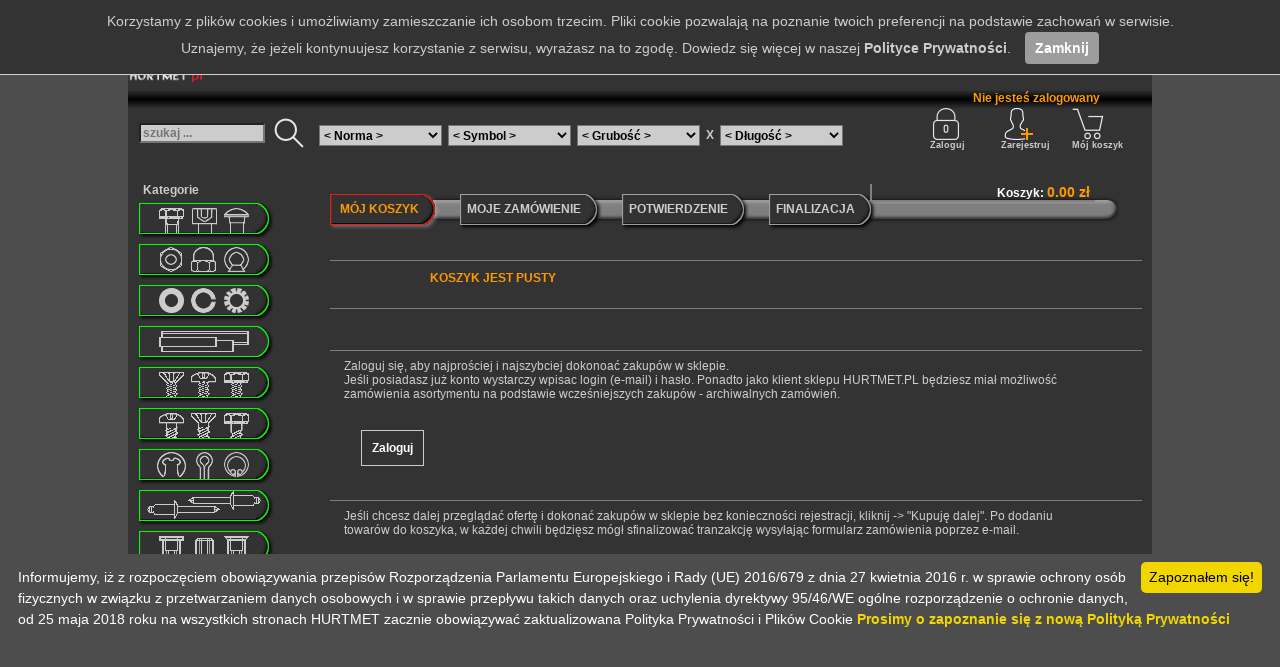

--- FILE ---
content_type: text/html
request_url: https://www.hurtmet.pl/zamowienie/koszyk.php?sid=1fb21337c2abb619c5a7892cbdb392ec&sid=1fb21337c2abb619c5a7892cbdb392ec&sid=1fb21337c2abb619c5a7892cbdb392ec&sid=1fb21337c2abb619c5a7892cbdb392ec
body_size: 33372
content:
<?xml version="1.0" encoding="ISO-8859-2"?>
<!DOCTYPE html PUBLIC "-//W3C//DTD XHTML 1.1//EN" "http://www.w3.org/TR/xhtml11/DTD/xhtml11.dtd">
<html xmlns="http://www.w3.org/1999/xhtml" xml:lang="pl">
<head>
<base href="https://www.hurtmet.pl/" />
<meta http-equiv="Refresh" content="3600; URL=https://www.hurtmet.pl/zamowienie/koszyk.php?sid=1fb21337c2abb619c5a7892cbdb392ec&sid=1fb21337c2abb619c5a7892cbdb392ec&sid=1fb21337c2abb619c5a7892cbdb392ec&sid=1fb21337c2abb619c5a7892cbdb392ec&amp;sid=1fb21337c2abb619c5a7892cbdb392ec" />
<meta http-equiv="Content-Type" content="text/html; charset=iso-8859-2">
<meta http-equiv="Expires" content="Sat, 01 Jan 2000 01:00:00 GMT" />
<meta http-equiv="Last-Modified" content="Fri, 23 Jan 2026 23:03:27 GMT" />
<meta http-equiv="Cache-Control" content="no-store, no-cache, must-revalidate" />
<meta http-equiv="Cache-Control" content="post-check=0, pre-check=0" />
<meta http-equiv="Pragma" content="no-cache" />
<meta name=viewport content="width=device-width, initial-scale=1">
<meta name="keywords" content="śruby, nierdzewne, A2, A4, kwasoodporne, nakrętki, podkładki, wkręty, blachowkręty, pręty, nity, osprzęt żeglarski" />
<meta name="description" content="" />
<meta name="Author" content="Paweł Brzoza" />
<title></title>
<link href="https://www.hurtmet.pl/favicon.ico" rel="SHORTCUT ICON" />
<link rel="Stylesheet" href="style.css" type="text/css" />
<script type="text/javascript" src="js/whcookies.js"></script>
<script src="https://use.fontawesome.com/616de991e5.js"></script>
<script type="text/javascript" src="js/script.php"></script>
<script type="text/javascript" src="js/images.php"></script>
<script type="text/javascript" src="js/overlib.js"></script>
<script type="text/javascript" src="js/title.js"></script>
<script type="text/javascript" id="cookieinfo"
    src="//cookieinfoscript.com/js/cookieinfo.min.js"
	    data-bg="#4d4d4d"
	    data-fg="#FFFFFF"
	    data-link="#F1D600"
	    data-cookie="RodoInformation"
	    data-text-align="left"
	    data-message="Informujemy, iż z rozpoczęciem obowiązywania przepisów Rozporządzenia Parlamentu Europejskiego i Rady (UE) 2016/679 z dnia 27 kwietnia 2016 r. w sprawie ochrony osób fizycznych w związku z przetwarzaniem danych osobowych i w sprawie przepływu takich danych oraz uchylenia dyrektywy 95/46/WE ogólne rozporządzenie o ochronie danych, od 25 maja 2018 roku na wszystkich stronach HURTMET zacznie obowiązywać zaktualizowana Polityka Prywatności i Plików Cookie"
	    data-font-size="14px"
	    data-height = "150px"	    
	    data-linkmsg="Prosimy o zapoznanie się z nową Polityką Prywatności"
	    data-moreinfo="https://www.hurtmet.pl/polityka.php"
	    data-close-text="Zapoznałem się!">
	 </script>
			       
<script type="text/javascript" src="js/jquery-3.1.1.min.js"></script>
<script type="text/javascript" src="js/new-scripts.js"></script>
<script src="https://mapa.ecommerce.poczta-polska.pl/widget/scripts/ppwidget.js"></script>
<script src="https://www.google.com/recaptcha/api.js" async defer></script>
<script type="text/javascript" src="js/main.js"></script>

</head>
<body onload="WHCheckCookies(); preload(); clock(); dlTitle();">
<div id="overDiv" style="position: absolute; visibility: hidden; z-index: 1000;"></div>
<div class="main">
<table class="main" cellspacing="0">
<colgroup>
<col span="1" width="65px;" />
<col span="1" width="220px;" />
<col span="1" width="680px;" />
</colgroup>
<tr>
<td class="nawigator_rog" style="vertical-align: bottom;">

<table cellspacing="0" style="table-layout: fixed;">
<tr><td class="nawigator_rog">&nbsp;</td></tr>
</table>
</td>
    
<td class="nawigator_top" style="padding: 0px;" colspan="2">
    <table class="nawigator" cellspacing="0" cellpadding="0" style="padding: 0px; margin: 0px; table-layout: fixed;">
    <colgroup>
    <col span="1" width="45%" />
    <col span="1" width="55%" />
    </colgroup>
    
    <tr>
    <td style="text-align: left; vertical-align: bottom; padding-top: 2px; width: 45%;">
    
    
    <div class="logo_image" style="position: relative; z-index: 198;  margin-left: 49px; margin-right: auto;">
    <a href="index.html?sid=1fb21337c2abb619c5a7892cbdb392ec" title="śruby nierdzewne - Strona główna">
	<img style="border-style: none;" width="32" height="35" src="grafika/hurtmet_2.png" alt="HURTMET"
    </a>
    

    </td>
    <td class="nav_bar" style="margin: 0px; padding: 0px; width: 55%;">
	
	<table class="nawigator" cellspacing="0" cellpadding="0" style="margin: 0px; padding: 0px; table-layout: fixed;">
	
	<tr>
	<td class="gora_button" style="width: 20%">

	<div class="nawigator">
	    <a href="index.html?sid=1fb21337c2abb619c5a7892cbdb392ec" onmouseover="MM_swapImage('glowna','','grafika/zak_home_on.png',1)"
	    onmouseout="MM_swapImgRestore()" title="śruby nierdzewne - Strona główna">
	    <!-- <img class="wystawa" src="grafika/zak_home.png" id="glowna" alt="Strona główna" />Strona główna --></a>
	    </div>
	</td><td class="gora_button" style="width: 20%">
	    <div class="nawigator">
	    <a href="pomoc/index.php?sid=1fb21337c2abb619c5a7892cbdb392ec" onmouseover="MM_swapImage('pomoc','','grafika/zak_pomoc_on.png',1)"
	    onmouseout="MM_swapImgRestore()" title="śruby nierdzewne - Pomoc">
	    <!-- <img class="wystawa" src="g	rafika/zak_pomoc.png" id="pomoc" alt="Pomoc" /> Pomoc --></a>
	    </div>
	</td><td class="gora_button" style="width: 20%">
	    <div class="nawigator">

	    <a class="rwd-info" href="informacje_techniczne_din_iso_pn.html?sid=1fb21337c2abb619c5a7892cbdb392ec" onmouseover="MM_swapImage('informacje','','grafika/zak_tech_on.png',1)"
	    onmouseout="MM_swapImgRestore()" title="śruby nierdzewne - Informacje techniczne - DIN, ISO, PN">
	    <!-- <img class="wystawa" src="grafika/zak_tech.png" id="informacje" alt="Informacje techniczne" />Techniczne --> </a>

	    <a class="screen-info" href="informacje_techniczne_din_iso_pn.html?sid=1fb21337c2abb619c5a7892cbdb392ec" onmouseover="MM_swapImage('informacje','','grafika/zak_tech_on.png',1)"
	    onmouseout="MM_swapImgRestore()" title="śruby nierdzewne - Informacje techniczne - DIN, ISO, PN">
	    <!-- <img class="wystawa" src="grafika/zak_tech.png" id="informacje" alt="Informacje techniczne" /> Informacje Techniczne --></a>
	    
	</div>
	</td><td class="gora_button" style="width: 20%">
	    <div class="nawigator">
	    <a href="polityka.php?sid=1fb21337c2abb619c5a7892cbdb392ec" onmouseover="MM_swapImage('polityka','','grafika/zak_polityka_on.png',1)"
	    onmouseout="MM_swapImgRestore()" title="śruby nierdzewne - Polityka prywatności">
	    <!-- <img class="wystawa" src="grafika/zak_polityka.png" id="polityka" alt="Polityka prywatności" />Polityka prywatności --></a>
	    </div>
	</td><td class="gora_button" style="width: 20%">
	    <div class="nawigator">
	    <a href="kontakt.php?sid=1fb21337c2abb619c5a7892cbdb392ec" onmouseover="MM_swapImage('kontakt','','grafika/zak_kontakt_on.png',1)"
	    onmouseout="MM_swapImgRestore()" title="śruby nierdzewne - Kontakt">
	    <!-- <img class="wystawa" src="grafika/zak_kontakt.png" id="kontakt" alt="Kontakt" /> Kontakt --></a>
    	    </div>
	</td>
        </tr>
	</table>
    </td>
    </tr>
    </table>
</td>
<td class="margin_right" rowspan="7">&nbsp;</td>
</tr>
<tr>
    <td class="nawigator" rowspan="6" style="vertical-align: top;">
	<!--
	<table cellspacing="0" style="table-layout: fixed;">
        <tr><td class="nawigator_lewa">&nbsp;</td><td class="nawigator_srodek">&nbsp;</td><td class="nawigator_prawa">&nbsp;</td></tr>
        </table>
        -->
    </td>
    <td class="gora" colspan="2">
	<table cellspacing="0" style="padding: 0px;">
        <tr><td style="padding: 0px;"><a href="index.html?sid=1fb21337c2abb619c5a7892cbdb392ec" title="śruby nierdzewne - Strona główna"><img class="napis"  src="grafika/hurtmet_1.png" alt="Logo" /></a>
	</td>
	<td class="gora_lewa">&nbsp;</td><td class="gora_srodek">&nbsp;</td>
	<td class="gora_prawa">&nbsp;</td>
	</tr>
        <tr>
        <td class="nawigator_wyszukaj" style="vertical-align: top; padding: 0px; margin: 0px;">
	    <form action="szukaj.php?sid=1fb21337c2abb619c5a7892cbdb392ec" method="post">
	    <table class="nawigator" cellspacing="0" style="padding: 0px; margin: 0px;">
	    <tr><td class="marquee" style="padding: 0px; margin: 0px;">
    	    </td></tr>
	    </table>
	    <table class="szukaj" cellspacing="0">
	    <tr><td style="vertical-align: top; width: 70%;"><b class="color" style="font-size: 9px;">&nbsp;</b>
	    <input type="hidden" name="rand" value="197" />
	    <input class="szukaj_txt" type="text" size="10" placeholder="szukaj ..." name="fraza" maxlength="100" />
	    </td><td style="width: 30%;">
	    
		<input class="szukajOff" type="submit" onmouseover="this.className='szukajOn';"
	        onmouseout="this.className='szukajOff';" value="" />
	    
	    </td></tr>
	    </table>
	    </form>
        </td>
	<td colspan="3" style="padding: 0px; vertical-align: top;">
	    
	    <table class="nawigator" cellspacing="0">
	    <tr><td class="wyszukaj_form_container" style="width: 65%; vertical-align: top; padding: 0px; text-align: center;">
		<form action="szukaj.php?sid=1fb21337c2abb619c5a7892cbdb392ec" method="post">
		<table class="zegar" cellspacing="0">
		<tr><td class="zegar">&nbsp;</td>
		<td class="zegar" style="text-align: center;" id=""> </td>
	        <td class="zegar" style="text-align: center;" id=""> </td>
	        <td class="zegar" style="text-align: center;" id=""> </td>
		<td class="zegar">&nbsp;</td></tr>
	        </table>
		
<table cellspacing="0" class="szukaj_zaawansowane" style="">
<!-- <tr><td colspan="5" style="text-align: left;"><b class="color" style="font-size: 9px;">Wyszukiwanie zaawansowane</b></td></tr> -->
<tr><td colspan="5" style="text-align: left;"><b class="color" style="font-size: 9px;">&nbsp;</b></td></tr>
<tr style="justify-content: center">
<td class="expert">
<select class="norma" name="norma" onchange="form.submit();">
<option value="%">&lt; Norma ></option>

<option>DIN</option>
<option>ISO</option>
<option>PN</option>
</select>
</td>
<td class="expert">
<select class="norma" name="" onchange="form.submit();">
<option value="">&lt; Symbol ></option>

</select>
</td>
<td class="expert">
<select class="norma" name="grubosc" onchange="form.submit()">
<option value="">&lt; Grubość ></option>
<option value="01">d= 1</option><option value="12">d= 1.2</option><option value="16">d= 1.6</option><option value="02">d= 2</option><option value="20">d= 2.0</option><option value="25">d= 2.5</option><option value="03">d= 3</option><option value="32">d= 3.2</option><option value="04">d= 4</option><option value="40">d= 4.0</option><option value="05">d= 5</option><option value="50">d= 5.0</option><option value="06">d= 6</option><option value="63">d= 6.3</option><option value="08">d= 8</option><option value="10">d=10</option><option value="11">d=11</option><option value="12">d=12</option><option value="13">d=13</option><option value="14">d=14</option><option value="15">d=15</option><option value="16">d=16</option><option value="17">d=17</option><option value="18">d=18</option><option value="19">d=19</option><option value="20">d=20</option><option value="22">fi 2.2</option><option value="29">fi 2.9</option><option value="n30">fi 3</option><option value="n32">fi 3.2</option><option value="35">fi 3.5</option><option value="39">fi 3.9</option><option value="n40">fi 4.0</option><option value="42">fi 4.2</option><option value="48">fi 4.8</option><option value="n48">fi 4.8</option><option value="f05">fi 5</option><option value="55">fi 5.5</option><option value="f06">fi 6</option><option value="63">fi 6.3</option><option value="n64">fi 6.4</option><option value="f08">fi 8</option><option value="f10">fi10</option><option value="f12">fi12</option><option value="02">M 2</option><option value="02 5">M 2.5</option><option value="03">M 3</option><option value="04">M 4</option><option value="05">M 5</option><option value="06">M 6</option><option value="08">M 8</option><option value="10">M10</option><option value="12">M12</option><option value="14">M14</option><option value="16">M16</option><option value="18">M18</option><option value="20">M20</option><option value="24">M24</option><option value="27">M27</option><option value="30">M30</option>
</select>
</td>
<td class="bold">X</td>
<td class="expert_lewa">
<select class="norma" name="dlugosc" onchange="form.submit()">
<option value="">&lt; Długość ></option>
<option value="004">4</option><option value="005">5</option><option value="006">6</option><option value="0065">6.5</option><option value="008">8</option><option value="0095">9.5</option><option value="010">10</option><option value="012">12</option><option value="013">13</option><option value="014">14</option><option value="015">15</option><option value="016">16</option><option value="018">18</option><option value="019">19</option><option value="020">20</option><option value="022">22</option><option value="025">25</option><option value="026">26</option><option value="028">28</option><option value="030">30</option><option value="032">32</option><option value="035">35</option><option value="036">36</option><option value="038">38</option><option value="040">40</option><option value="045">45</option><option value="050">50</option><option value="055">55</option><option value="056">56</option><option value="060">60</option><option value="063">63</option><option value="065">65</option><option value="070">70</option><option value="075">75</option><option value="080">80</option><option value="090">90</option><option value="100">100</option><option value="110">110</option><option value="120">120</option><option value="130">130</option><option value="140">140</option><option value="150">150</option><option value="160">160</option><option value="170">170</option><option value="180">180</option><option value="190">190</option><option value="200">200</option>
</select>
</td>
</tr>
</table>

		</form>
	    </td>
	    <td class="zegar" style="width: 1%;">&nbsp;</td>
	    <td class="zegar login-zegar" style="width: 33%; padding: 0px; margin: 0px; vertical-align: top;">
		<table class="zalogowany" cellspacing="0">
		<tr><td><b class="orange">
		Nie jesteś zalogowany
		</b></td></tr>
		</table>
		<table class="nawigator" cellspacing="0" cellpadding="0" style="margin: 0px; padding: 0px; width: 100%;">
	        <tr class="flex-search login-style">
		
	    	    <td class="gora_button">
			<div class="nawigator">
			<a href="login.php?sid=1fb21337c2abb619c5a7892cbdb392ec" onmouseover="MM_swapImage('zaloguj','','grafika/sign_in_32.png',1)"
		        onmouseout="MM_swapImgRestore()" title="śruby nierdzewne - Zaloguj"> <img class="wystawa" src="grafika/sign_in_32.png" id="zaloguj" alt="Zaloguj" />
		    		Zaloguj</a>
			</div>
		    </td><td class="gora_button">
			<div class="nawigator">
			<a href="rejestracja.php?sid=1fb21337c2abb619c5a7892cbdb392ec" onmouseover="MM_swapImage('zarejestruj','','grafika/add_user.png',1)"
			onmouseout="MM_swapImgRestore()" title="śruby nierdzewne - Zarejestruj"><img class="wystawa" src="grafika/add_user.png" id="zarejestruj" alt="Zarejestruj" /><div style="text-align: center;" class="test-right">Zarejestruj</div></a>
			</div>
		    </td>
		    
	        <td class="gora_button">
		    <div class="nawigator">
		    <a href="zamowienie/koszyk.php?sid=1fb21337c2abb619c5a7892cbdb392ec" onmouseover="MM_swapImage('koszyk','','grafika/shopping.png',1)"
		    onmouseout="MM_swapImgRestore()" title="śruby nierdzewne - Mój Koszyk">
		    <img class="wystawa" src="grafika/shopping.png" id="koszyk" alt="Mój koszyk" />Mój koszyk</a>
		    </div>
		</td>
	        </tr>
	        </table>
	    </td>
	    <td class="zegar" style="width: 1%;">&nbsp;</td></tr>
	    </table>
	</td>
        </tr>
        </table>
    </td>
</tr>

<tr class="lewa_container">
<td class="lewa">
    <table cellspacing="0" class="zestawy_position" style="position: relative; top: 60px; left: 24px;">
    <tr>
	<td>
	    <img src="grafika/ztlo.png" title="Zestawy" id="zestawy" alt="Zestawy">
	</td>
    </tr>
    </table>
    <table class="kategorie" cellspacing="0" style="position: relative; top: -8px;">

    <tr class="kategorie-naglowek"><td class="hamburger_menu" style="padding: 0px;"><img src="grafika/hamburger.png" style="width:40px;">
    <table cellspacing="0" style="display: block; left;">
    <tr>
	<!--
	<td style="padding: 0px;"><img src="grafika/naglowek_lewa.png" alt="lewa" /></td>
	<td style="padding: 0px; vertical-align: top;"><b class="naglowek">Kategorie</b></td>
	<td style="padding: 0px;"><img src="grafika/naglowek_prawa.png" alt="prawa" /></td>
	-->
	
	<td style="padding: 0px; vertical-align: top;"><b class="naglowek hr">Kategorie</b></td>
	
    </tr>
    </table>
    </td></tr>
    <tr class="kat"><td><a href="1_0_sruby_nierdzewne.html&amp;sid=1fb21337c2abb619c5a7892cbdb392ec" onmouseover="MM_swapImage('sruby_nierdzewne_main','','grafika/p_sruby_on.png',1); return overlib('ŚRUBY NIERDZEWNE');"
	    onmouseout="MM_swapImgRestore(); return nd();" title="ŚRUBY NIERDZEWNE"><img src="grafika/p_sruby_off.png" alt="ŚRUBY NIERDZEWNE" id="sruby_nierdzewne_main" /></a></td></tr><tr class="kat"><td><a href="3_0_nakretki_nierdzewne.html&amp;sid=1fb21337c2abb619c5a7892cbdb392ec" onmouseover="MM_swapImage('nakretki_nierdzewne_main','','grafika/p_nakretki_on.png',1); return overlib('NAKRĘTKI NIERDZEWNE');"
	    onmouseout="MM_swapImgRestore(); return nd();" title="NAKRĘTKI NIERDZEWNE"><img src="grafika/p_nakretki_off.png" alt="NAKRĘTKI NIERDZEWNE" id="nakretki_nierdzewne_main" /></a></td></tr><tr class="kat"><td><a href="4_0_podkladki_nierdzewne.html&amp;sid=1fb21337c2abb619c5a7892cbdb392ec" onmouseover="MM_swapImage('podkladki_nierdzewne_main','','grafika/p_podkladki_on.png',1); return overlib('PODKŁADKI NIERDZEWNE');"
	    onmouseout="MM_swapImgRestore(); return nd();" title="PODKŁADKI NIERDZEWNE"><img src="grafika/p_podkladki_off.png" alt="PODKŁADKI NIERDZEWNE" id="podkladki_nierdzewne_main" /></a></td></tr><tr class="kat"><td><a href="611_0_prety_nierdzewne.html&amp;sid=1fb21337c2abb619c5a7892cbdb392ec" onmouseover="MM_swapImage('prety_nierdzewne_main','','grafika/p_prety_on.png',1); return overlib('PRĘTY NIERDZEWNE');"
	    onmouseout="MM_swapImgRestore(); return nd();" title="PRĘTY NIERDZEWNE"><img src="grafika/p_prety_off.png" alt="PRĘTY NIERDZEWNE" id="prety_nierdzewne_main" /></a></td></tr><tr class="kat"><td><a href="5_0_blachowkrety_nierdzewne.html&amp;sid=1fb21337c2abb619c5a7892cbdb392ec" onmouseover="MM_swapImage('blachowkrety_nierdzewne_main','','grafika/p_blachowkrety_on.png',1); return overlib('BLACHOWKRĘTY NIERDZEWNE');"
	    onmouseout="MM_swapImgRestore(); return nd();" title="BLACHOWKRĘTY NIERDZEWNE"><img src="grafika/p_blachowkrety_off.png" alt="BLACHOWKRĘTY NIERDZEWNE" id="blachowkrety_nierdzewne_main" /></a></td></tr><tr class="kat"><td><a href="6_0_drewnowkrety_nierdzewne.html&amp;sid=1fb21337c2abb619c5a7892cbdb392ec" onmouseover="MM_swapImage('drewnowkrety_nierdzewne_main','','grafika/p_drewnowkrety_on.png',1); return overlib('DREWNOWKRĘTY NIERDZEWNE');"
	    onmouseout="MM_swapImgRestore(); return nd();" title="DREWNOWKRĘTY NIERDZEWNE"><img src="grafika/p_drewnowkrety_off.png" alt="DREWNOWKRĘTY NIERDZEWNE" id="drewnowkrety_nierdzewne_main" /></a></td></tr><tr class="kat"><td><a href="9_0_zabezpieczenia_nierdzewne.html&amp;sid=1fb21337c2abb619c5a7892cbdb392ec" onmouseover="MM_swapImage('zabezpieczenia_nierdzewne_main','','grafika/p_zabezpieczenia_on.png',1); return overlib('ZABEZPIECZENIA NIERDZEWNE');"
	    onmouseout="MM_swapImgRestore(); return nd();" title="ZABEZPIECZENIA NIERDZEWNE"><img src="grafika/p_zabezpieczenia_off.png" alt="ZABEZPIECZENIA NIERDZEWNE" id="zabezpieczenia_nierdzewne_main" /></a></td></tr><tr class="kat"><td><a href="7_0_nity_nierdzewne_zrywalne_.html&amp;sid=1fb21337c2abb619c5a7892cbdb392ec" onmouseover="MM_swapImage('nity_nierdzewne_zrywalne__main','','grafika/p_nity_on.png',1); return overlib('NITY NIERDZEWNE ZRYWALNE ');"
	    onmouseout="MM_swapImgRestore(); return nd();" title="NITY NIERDZEWNE ZRYWALNE "><img src="grafika/p_nity_off.png" alt="NITY NIERDZEWNE ZRYWALNE " id="nity_nierdzewne_zrywalne__main" /></a></td></tr><tr class="kat"><td><a href="8_0_nitonakretki_nierdzewne.html&amp;sid=1fb21337c2abb619c5a7892cbdb392ec" onmouseover="MM_swapImage('nitonakretki_nierdzewne_main','','grafika/p_nitonakretki_on.png',1); return overlib('NITONAKRĘTKI NIERDZEWNE');"
	    onmouseout="MM_swapImgRestore(); return nd();" title="NITONAKRĘTKI NIERDZEWNE"><img src="grafika/p_nitonakretki_off.png" alt="NITONAKRĘTKI NIERDZEWNE" id="nitonakretki_nierdzewne_main" /></a></td></tr><tr class="kat"><td><a href="11_0_liny_kwasoodporne.html&amp;sid=1fb21337c2abb619c5a7892cbdb392ec" onmouseover="MM_swapImage('liny_kwasoodporne_main','','grafika/p_liny_on.png',1); return overlib('LINY KWASOODPORNE');"
	    onmouseout="MM_swapImgRestore(); return nd();" title="LINY KWASOODPORNE"><img src="grafika/p_liny_off.png" alt="LINY KWASOODPORNE" id="liny_kwasoodporne_main" /></a></td></tr><tr class="kat"><td><a href="12_0_lancuchy_kwasoodporne.html&amp;sid=1fb21337c2abb619c5a7892cbdb392ec" onmouseover="MM_swapImage('lancuchy_kwasoodporne_main','','grafika/p_lancuchy_on.png',1); return overlib('ŁAŃCUCHY KWASOODPORNE');"
	    onmouseout="MM_swapImgRestore(); return nd();" title="ŁAŃCUCHY KWASOODPORNE"><img src="grafika/p_lancuchy_off.png" alt="ŁAŃCUCHY KWASOODPORNE" id="lancuchy_kwasoodporne_main" /></a></td></tr><tr class="kat"><td><a href="10_0_artykuly_zeglarskie_wyroby_ze_stali_nierdzewnej_i_kwasoodpornej.html&amp;sid=1fb21337c2abb619c5a7892cbdb392ec" onmouseover="MM_swapImage('artykuly_zeglarskie_wyroby_ze_stali_nierdzewnej_i_kwasoodpornej_main','','grafika/p_zeglarskie_on.png',1); return overlib('ARTYKUŁY ŻEGLARSKIE WYROBY ZE STALI NIERDZEWNEJ I KWASOODPORNEJ');"
	    onmouseout="MM_swapImgRestore(); return nd();" title="ARTYKUŁY ŻEGLARSKIE WYROBY ZE STALI NIERDZEWNEJ I KWASOODPORNEJ"><img src="grafika/p_zeglarskie_off.png" alt="ARTYKUŁY ŻEGLARSKIE WYROBY ZE STALI NIERDZEWNEJ I KWASOODPORNEJ" id="artykuly_zeglarskie_wyroby_ze_stali_nierdzewnej_i_kwasoodpornej_main" /></a></td></tr><tr class="kat"><td><a href="13_0_tarcze_scierne_do_ciecia_i_szlifowania.html&amp;sid=1fb21337c2abb619c5a7892cbdb392ec" onmouseover="MM_swapImage('tarcze_scierne_do_ciecia_i_szlifowania_main','','grafika/p_rhodius_on.png',1); return overlib('TARCZE ŚCIERNE DO CIĘCIA I SZLIFOWANIA');"
	    onmouseout="MM_swapImgRestore(); return nd();" title="TARCZE ŚCIERNE DO CIĘCIA I SZLIFOWANIA"><img src="grafika/p_rhodius_off.png" alt="TARCZE ŚCIERNE DO CIĘCIA I SZLIFOWANIA" id="tarcze_scierne_do_ciecia_i_szlifowania_main" /></a></td></tr><tr class="kat"><td><a href="483_0_narzedzia_elastyczne_do_polerowania.html&amp;sid=1fb21337c2abb619c5a7892cbdb392ec" onmouseover="MM_swapImage('narzedzia_elastyczne_do_polerowania_main','','grafika/p_stalmax_on.png',1); return overlib('NARZĘDZIA ELASTYCZNE DO POLEROWANIA');"
	    onmouseout="MM_swapImgRestore(); return nd();" title="NARZĘDZIA ELASTYCZNE DO POLEROWANIA"><img src="grafika/p_stalmax_off.png" alt="NARZĘDZIA ELASTYCZNE DO POLEROWANIA" id="narzedzia_elastyczne_do_polerowania_main" /></a></td></tr><tr class="kat"><td><a href="14_0_wiertla_kobaltowe.html&amp;sid=1fb21337c2abb619c5a7892cbdb392ec" onmouseover="MM_swapImage('wiertla_kobaltowe_main','','grafika/p_wiertla_on.png',1); return overlib('WIERTŁA KOBALTOWE');"
	    onmouseout="MM_swapImgRestore(); return nd();" title="WIERTŁA KOBALTOWE"><img src="grafika/p_wiertla_off.png" alt="WIERTŁA KOBALTOWE" id="wiertla_kobaltowe_main" /></a></td></tr><tr class="kat"><td><a href="16_0_narzedzia.html&amp;sid=1fb21337c2abb619c5a7892cbdb392ec" onmouseover="MM_swapImage('narzedzia_main','','grafika/p_klucze_on.png',1); return overlib('NARZĘDZIA');"
	    onmouseout="MM_swapImgRestore(); return nd();" title="NARZĘDZIA"><img src="grafika/p_klucze_off.png" alt="NARZĘDZIA" id="narzedzia_main" /></a></td></tr><tr class="kat"><td><a href="15_0_chemia_techniczna.html&amp;sid=1fb21337c2abb619c5a7892cbdb392ec" onmouseover="MM_swapImage('chemia_techniczna_main','','grafika/p_chemia_on.png',1); return overlib('CHEMIA TECHNICZNA');"
	    onmouseout="MM_swapImgRestore(); return nd();" title="CHEMIA TECHNICZNA"><img src="grafika/p_chemia_off.png" alt="CHEMIA TECHNICZNA" id="chemia_techniczna_main" /></a></td></tr><tr class="kat"><td><a href="540_0_kema_aerozole_dla_przemyslu.html&amp;sid=1fb21337c2abb619c5a7892cbdb392ec" onmouseover="MM_swapImage('kema_aerozole_dla_przemyslu_main','','grafika/p_aerozole_on.png',1); return overlib('KEMA AEROZOLE DLA PRZEMYSŁU');"
	    onmouseout="MM_swapImgRestore(); return nd();" title="KEMA AEROZOLE DLA PRZEMYSŁU"><img src="grafika/p_aerozole_off.png" alt="KEMA AEROZOLE DLA PRZEMYSŁU" id="kema_aerozole_dla_przemyslu_main" /></a></td></tr><tr class="kat"><td><a href="311_0_kleje.html&amp;sid=1fb21337c2abb619c5a7892cbdb392ec" onmouseover="MM_swapImage('kleje_main','','grafika/p_kleje_on.png',1); return overlib('KLEJE');"
	    onmouseout="MM_swapImgRestore(); return nd();" title="KLEJE"><img src="grafika/p_kleje_off.png" alt="KLEJE" id="kleje_main" /></a></td></tr><tr class="kat"><td><a href="525_0_zamocowania_ogolne.html&amp;sid=1fb21337c2abb619c5a7892cbdb392ec" onmouseover="MM_swapImage('zamocowania_ogolne_main','','grafika/p_zamocowania_on.png',1); return overlib('ZAMOCOWANIA OGÓLNE');"
	    onmouseout="MM_swapImgRestore(); return nd();" title="ZAMOCOWANIA OGÓLNE"><img src="grafika/p_zamocowania_off.png" alt="ZAMOCOWANIA OGÓLNE" id="zamocowania_ogolne_main" /></a></td></tr>
    </table>
    
</td>
<td class="srodek">
<table class="towary" cellspacing="0">
<tr><td style="background-image: url(grafika/pasek_inne.png); background-repeat: repeat-x; margin: 0px; padding: 0px; width: 95%;">
    <div class="pasek_krok">
    <table cellspacing="0">
    <tr><td style="padding: 0px;"><img src="grafika/link_narzedzia_lewa_on.png" /></td>
    <td style="padding: 0px; vertical-align: top;"><b class="link_narzedziaOn">MÓJ KOSZYK</b></td>
    <td style="padding: 0px;"><img src="grafika/link_narzedzia_prawa_on.png" /></td>
    </tr>
    </table>
    </div>
    
    <div class="pasek_krok">
    <table cellspacing="0">
    <tr><td style="padding: 0px;"><img src="grafika/link_inne_lewa_off.png" /></td>
    <td style="padding: 0px; vertical-align: top;"><b class="link_inneOff">MOJE ZAMÓWIENIE</b></td>
    <td style="padding: 0px;"><img src="grafika/link_inne_prawa_off.png" /></td>
    </tr>
    </table>
    </div>
    
    <div class="pasek_krok">
    <table cellspacing="0">
    <tr><td style="padding: 0px;"><img src="grafika/link_inne_lewa_off.png" /></td>
    <td style="padding: 0px; vertical-align: top;"><b class="link_inneOff">POTWIERDZENIE</b></td>
    <td style="padding: 0px;"><img src="grafika/link_inne_prawa_off.png" /></td>
    </tr>
    </table>
    </div>
    
    <div class="pasek_krok">
    <table cellspacing="0">
    <tr><td style="padding: 0px;"><img src="grafika/link_inne_lewa_off.png" /></td>
    <td style="padding: 0px; vertical-align: top;"><b class="link_inneOff">FINALIZACJA</b></td>
    <td style="padding: 0px;"><img src="grafika/link_inne_prawa_off.png" /></td>
    </tr>
    </table>
    </div>    
</td>
<td style="background-image: url(grafika/koniec_inne.png); background-repeat: no-repeat; margin: 0px; padding: 0px; width: 5%;">&nbsp;</td>
</tr>
</table><br />
<!--
<div style="width: 100%; text-align: center:">
<b class="color"><font size="2">
Uprzejmie informujemy, ze w dniach: 21.10.2024 - 28.10.2024 firma bedzie nieczynna.<br />
Zamowienia przeslane w tym czasie beda realizowane od 29.10.2024.</b></font><br /><br />
</div> 
-->
<!--
<div style="width: 100%; text-align: center;">
<b><font color = "00C300">
Uprzejmie informujemy o przerwie swiateczno-inwentaryzacyjnej w dniach 
<br /><b><font color = "00C300">27.12.2023 - 29.12.2023</font></b> <br />
Realizacja zamowien zlozonych w tym okresie nastapi po Nowym Roku<br />

Liczymy na Panstwa wyrozumialosc i zyczymy <br/>
*** Wesolych Swiat i Pomyslnego Nowego Roku ***</font></b><br /><br />
</div>
-->
<table class="hr" cellspacing="0" width="100%"><tr><td class="hr_lewa">&nbsp;</td><td class="hr_srodek">&nbsp;</td><td class="hr_prawa">&nbsp;</td></tr></table>
	<table class="msg" cellspacing="0">
	<tr><td class="msg">KOSZYK JEST PUSTY</td></tr>
	</table>
	<table class="hr" cellspacing="0" width="100%"><tr><td class="hr_lewa">&nbsp;</td><td class="hr_srodek">&nbsp;</td><td class="hr_prawa">&nbsp;</td></tr></table><br /><br />
	<table class="hr" cellspacing="0" width="100%"><tr><td class="hr_lewa">&nbsp;</td><td class="hr_srodek">&nbsp;</td><td class="hr_prawa">&nbsp;</td></tr></table>
	    <form action="login.php?sid=1fb21337c2abb619c5a7892cbdb392ec" method="post">
	    <table class="uwagi" cellspacing="0">
	    <tr>
	    <td class="uwagi">Zaloguj się, aby najprościej i najszybciej dokonoać zakupów w sklepie.<br />Jeśli posiadasz
	    już konto wystarczy wpisac login (e-mail) i hasło. Ponadto jako klient sklepu HURTMET.PL będziesz miał możliwość
	    zamówienia asortymentu na podstawie wcześniejszych zakupów - archiwalnych zamówień.</td>
	    <td class="center">
	    <input type="submit" class="zalogujOff" onmouseover="this.className='zalogujOn';"
	    onmouseout="this.className='zalogujOff';" value="Zaloguj" />
	    </td>
	    </tr>
	    </table>
	    </form>
	    <form action="560_0_zawleczka_nierdzewna_2_5_din_94_a2.html&amp;sid=1fb21337c2abb619c5a7892cbdb392ec" method="post"><table class="hr" cellspacing="0" width="100%"><tr><td class="hr_lewa">&nbsp;</td><td class="hr_srodek">&nbsp;</td><td class="hr_prawa">&nbsp;</td></tr></table>
	<table class="uwagi" cellspacing="0">
	<tr>
	<td class="uwagi">Jeśli chcesz dalej przeglądać ofertę i dokonać zakupów w sklepie bez konieczności rejestracji,
	kliknij -> &quot;Kupuję dalej&quot;. Po dodaniu towarów do koszyka, w każdej chwili będzięsz mógł sfinalizować
	tranzakcję wysyłając formularz zamówienia poprzez e-mail.</td>
	<td class="center">
	<input type="submit" class="dalejOff" onmouseover="this.className='dalejOn';"
	onmouseout="this.className='dalejOff';" value="Kupuję dalej" />
	</td>
	</tr>
	</table>
	</form>
	<a id="button-scroll"></a>
</td></tr>
<tr><td colspan="2" style="text-align: center;">
    <table cellspacing="0" style="margin: 0px auto; font-size: 10px;"><tr class="footer_container">
    <td style="padding: 0px 10px;"><a class="normal" href="index.html?sid=1fb21337c2abb619c5a7892cbdb392ec" title="Strona główna">Strona główna</a></td>
    <td style="padding: 0px 10px;"><a class="normal" href="pomoc/index.php?sid=1fb21337c2abb619c5a7892cbdb392ec" title="Pomoc">Pomoc</a></td>
    <td style="padding: 0px 10px;"><a class="normal" href="informacje_techniczne_din_iso_pn.html?sid=1fb21337c2abb619c5a7892cbdb392ec" title="Informacje techniczne">Informacje techniczne</a></td>
    <td style="padding: 0px 10px;"><a class="normal" href="polityka.php?sid=1fb21337c2abb619c5a7892cbdb392ec" title="Polityka prywatności">Politka prywatności</a></td>
    <td style="padding: 0px 10px;"><a class="normal" href="https://www.hurtmet.pl/pdo.pdf?sid=1fb21337c2abb619c5a7892cbdb392ec" title="Ochrona danych osobowych">Odo</a></td>

    <td style="padding: 0px 10px;"><a class="normal" href="kontakt2.php?sid=1fb21337c2abb619c5a7892cbdb392ec" title="Kontakt">Kontakt</a></td>
    
    <td style="padding: 0px 10px;"><a class="normal" href="login.php?sid=1fb21337c2abb619c5a7892cbdb392ec" title="Zaloguj">Zaloguj</a></td>
    <td style="padding: 0px 10px;"><a class="normal" href="rejestracja.php?sid=1fb21337c2abb619c5a7892cbdb392ec" title="Zarejestruj">Zarejestruj</a></td>    
    
    <td style="padding: 0px 10px;"><a class="normal" href="zamowienie/koszyk.php?sid=1fb21337c2abb619c5a7892cbdb392ec" title="Mój koszyk">Mój koszyk</a></td>
    </tr></table>
</td></tr>
<tr><td class="dol" colspan="2">
Copyright &copy; 2003-2026 by :: HURTMET.PL :: Wszelkie prawa zastrzeżone<br />
Publikowanie materiałów (w tym grafiki) tylko za zgodą HURTMET.PL<br />
<a class="blue" href="pomoc/regulamin.php?sid=1fb21337c2abb619c5a7892cbdb392ec"
title="śruby nierdzewne - Regulamin">Regulamin</a>
<!--
<a href="http://validator.w3.org/check?uri=referer">Valid XHTML 1.1!</a> &nbsp; 
<a href="http://jigsaw.w3.org/css-validator/validator?uri=http://sklep.hurtmet.pl/style.css">Valid CSS!</a>
-->
</td></tr>
<tr><td class="margin_bottom" colspan="2">&nbsp;</td></tr>
</table>
</div>
<div class="suma">
    <table class="suma_zamowienia" cellspacing="0">
    <tr><td style="padding: 0px 5px 0px 10px;">
    Koszyk:&nbsp;<b class="cena">0.00&nbsp;zł</b>
    </td></tr>
    </table>
</div>
<!--
<img style="border-style: none; position: absolute; top: 22px; left: 310px;" src="grafika/kotek.png" alt="HURTMET" />
-->
<script type="text/javascript">
	var gaJsHost = (("https:" == document.location.protocol) ? "https://ssl." : "http://www.");
	document.write("\<script src='" + gaJsHost + "google-analytics.com/ga.js' type='text/javascript'>\<\/script>" );
	</script>
	<script type="text/javascript">
	var pageTracker = _gat._getTracker("UA-662410-1");
	pageTracker._initData();
	pageTracker._trackPageview();
	</script></body>
</html>


--- FILE ---
content_type: text/html
request_url: https://www.hurtmet.pl/js/script.php
body_size: 1621
content:

var digital = new Date("Jan, 24 2026 00:03:27");
function writeLayer(strTag, strContent){
    var objElem = document.getElementById(strTag);
    if (objElem && (typeof objElem.innerHTML).toString().toLowerCase() != "undefined"){
	objElem.innerHTML = strContent;
    }
}
function clock(){
    var hours = digital.getHours();
    var minutes = digital.getMinutes();
    var seconds = digital.getSeconds();
    var d = digital.getDate();
    var day = digital.getDay();
    var month = digital.getMonth();
    var y = digital.getFullYear();
    var m;
    var dispTime;
    var dispDay ;
    var dispDate;
    digital.setSeconds( seconds+1 );
    if (minutes < 10) minutes = "0" + minutes;
    if (seconds < 10) seconds = "0" + seconds;
    dispTime = hours+" : "+minutes+" : "+seconds;
    if (day == 0) dispDay = "Niedziela";
    if (day == 1) dispDay = "Poniedziałek";
    if (day == 2) dispDay = "Wtorek";
    if (day == 3) dispDay = "Środa";
    if (day == 4) dispDay = "Czwartek";
    if (day == 5) dispDay = "Piątek";
    if (day == 6) dispDay = "Sobota";
    if (month == 0) m = "Styczeń";
    if (month == 1) m = "Luty";
    if (month == 2) m = "Marzec";
    if (month == 3) m = "Kwiecień";
    if (month == 4) m = "Maj";
    if (month == 5) m = "Czerwiec";
    if (month == 6) m = "Lipiec";
    if (month == 7) m = "Sierpień";
    if (month == 8) m = "Wrzesień";
    if (month == 9) m = "Październik";
    if (month == 10) m = "Listopad";
    if (month == 11) m = "Grudzień";
    dispDate = d+" "+m+" "+y;
    writeLayer( "zegar", dispTime );
    writeLayer( "dzien", dispDay );
    writeLayer( "data", dispDate );
    setTimeout("clock()", 1000);
}
